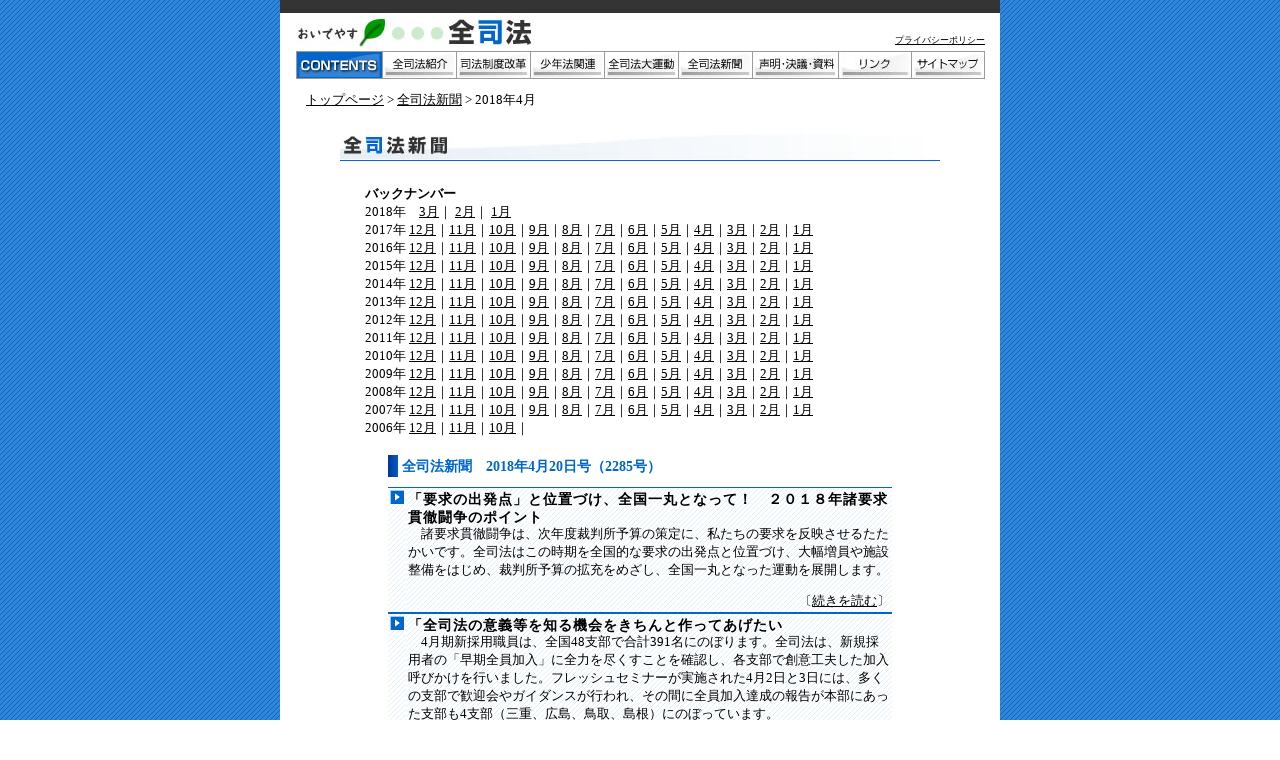

--- FILE ---
content_type: text/html
request_url: http://www.zenshiho.net/shinbun/back_1804.html
body_size: 4619
content:
<!DOCTYPE HTML PUBLIC "-//W3C//DTD HTML 4.01 Transitional//EN">
<html><!-- InstanceBegin template="/Templates/base.dwt" codeOutsideHTMLIsLocked="false" -->
<head>
	<meta http-equiv="Content-Type" content="text/html; charset=Shift_JIS">
	<meta http-equiv="Content-Style-Type" content="text/css">
<!-- InstanceBeginEditable name="doctitle" -->
	<title>おいでやす全司法労働組合 - 全司法新聞 -</title>
<!-- InstanceEndEditable --> 
	<script language="JavaScript" type="text/JavaScript"><!--
function MM_preloadImages() { //v3.0
  var d=document; if(d.images){ if(!d.MM_p) d.MM_p=new Array();
    var i,j=d.MM_p.length,a=MM_preloadImages.arguments; for(i=0; i<a.length; i++)
    if (a[i].indexOf("#")!=0){ d.MM_p[j]=new Image; d.MM_p[j++].src=a[i];}}
}

function MM_swapImgRestore() { //v3.0
  var i,x,a=document.MM_sr; for(i=0;a&&i<a.length&&(x=a[i])&&x.oSrc;i++) x.src=x.oSrc;
}

function MM_findObj(n, d) { //v4.01
  var p,i,x;  if(!d) d=document; if((p=n.indexOf("?"))>0&&parent.frames.length) {
    d=parent.frames[n.substring(p+1)].document; n=n.substring(0,p);}
  if(!(x=d[n])&&d.all) x=d.all[n]; for (i=0;!x&&i<d.forms.length;i++) x=d.forms[i][n];
  for(i=0;!x&&d.layers&&i<d.layers.length;i++) x=MM_findObj(n,d.layers[i].document);
  if(!x && d.getElementById) x=d.getElementById(n); return x;
}

function MM_swapImage() { //v3.0
  var i,j=0,x,a=MM_swapImage.arguments; document.MM_sr=new Array; for(i=0;i<(a.length-2);i+=3)
   if ((x=MM_findObj(a[i]))!=null){document.MM_sr[j++]=x; if(!x.oSrc) x.oSrc=x.src; x.src=a[i+2];}
}
// --></script>
	<link href="../basic.css" rel="stylesheet" type="text/css">
<!-- InstanceBeginEditable name="head" --><!-- InstanceEndEditable -->
</head>
<body leftmargin="0" topmargin="0" marginwidth="0" marginheight="0" onload="MM_preloadImages('../img/pagetop_over.gif','../img_header/logo_f2.jpg','../img_header/header_r3_c2_f2.jpg','../img_header/header_r3_c3_f2.jpg','../img_header/header_r3_c4_f2.jpg','../img_header/header_r3_c5_f2.jpg','../img_header/header_r3_c6_f2.jpg','../img_header/header_r3_c7_f2.jpg','../img_header/header_r3_c8_f2.jpg','../img_header/header_r3_c9_f2.jpg','../img_header/header_r3_c10_f2.jpg');">
<a name="PAGETOP"></a> 
<div align="center">
    <table width="720" height="100%" border="0" cellpadding="0" cellspacing="0">
      <tr> 
      <td height="90" valign="top" bgcolor="#333333">
	<table border="0" cellpadding="0" cellspacing="0" width="720">
          <!-- fwtable fwsrc="header.png" fwbase="header.jpg" fwstyle="Dreamweaver" fwdocid = "742308039" fwnested="0" -->
          <tr> 
            <td><img src="../img_header/spacer.gif" width="16" height="1" border="0" alt=""></td>
            <td><img src="../img_header/spacer.gif" width="86" height="1" border="0" alt=""></td>
            <td><img src="../img_header/spacer.gif" width="74" height="1" border="0" alt=""></td>
            <td><img src="../img_header/spacer.gif" width="74" height="1" border="0" alt=""></td>
            <td><img src="../img_header/spacer.gif" width="74" height="1" border="0" alt=""></td>
            <td><img src="../img_header/spacer.gif" width="74" height="1" border="0" alt=""></td>
            <td><img src="../img_header/spacer.gif" width="74" height="1" border="0" alt=""></td>
            <td><img src="../img_header/spacer.gif" width="86" height="1" border="0" alt=""></td>
            <td><img src="../img_header/spacer.gif" width="73" height="1" border="0" alt=""></td>
            <td><img src="../img_header/spacer.gif" width="74" height="1" border="0" alt=""></td>
            <td><img src="../img_header/spacer.gif" width="15" height="1" border="0" alt=""></td>
          </tr>
          <tr> 
            <td colspan="11"><img name="header_r1_c1" src="../img_header/header_r1_c1.jpg" width="720" height="13" border="0" alt=""></td>
          </tr>
          <tr> 
            <td rowspan="3"><img name="header_r2_c1" src="../img_header/header_r2_c1.jpg" width="16" height="77" border="0" alt=""></td>
            <td colspan="4" bgcolor="#FFFFFF"><a href="../index.html"
onMouseOut ="MM_swapImgRestore()"
onMouseOver="MM_swapImage('logo','','../img_header/logo_f2.jpg',1);"><img name="logo" src="../img_header/logo.jpg" width="308" height="36" border="0" alt="おいでやす全司法"></a></td>
            <td colspan="6" align="right" valign="bottom" bgcolor="#FFFFFF"> 
              <table border="0" cellspacing="0" cellpadding="0">
                <tr>
                  <td><a href="../policy.html" class="stxt">プライバシーポリシー</a></td>
                  <td width="15">&nbsp;</td>
                </tr>
              </table>
            </td>
          </tr>
          <tr> 
            <td><a href="#" onMouseOut="MM_swapImgRestore()" onMouseOver="MM_swapImage('header_r3_c2','','../img_header/header_r3_c2_f2.jpg',1);"><img name="header_r3_c2" src="../img_header/header_r3_c2.jpg" width="86" height="29" border="0" alt="CONTENTS"></a></td>
            <td><a href="../intro.html"
onMouseOut ="MM_swapImgRestore()"
onMouseOver="MM_swapImage('header_r3_c3','','../img_header/header_r3_c3_f2.jpg',1);"><img name="header_r3_c3" src="../img_header/header_r3_c3.jpg" width="74" height="29" border="0" alt="全司法紹介"></a></td>
            <td><a href="../kaikaku/index.html"
onMouseOut ="MM_swapImgRestore()"
onMouseOver="MM_swapImage('header_r3_c4','','../img_header/header_r3_c4_f2.jpg',1);"><img name="header_r3_c4" src="../img_header/header_r3_c4.jpg" width="74" height="29" border="0" alt="司法制度改革"></a></td>
            <td><a href="../shounen/index.html"
onMouseOut ="MM_swapImgRestore()"
onMouseOver="MM_swapImage('header_r3_c5','','../img_header/header_r3_c5_f2.jpg',1);"><img name="header_r3_c5" src="../img_header/header_r3_c5.jpg" width="74" height="29" border="0" alt="少年法関連"></a></td>
            <td><a href="../undo/index.html"
onMouseOut ="MM_swapImgRestore()"
onMouseOver="MM_swapImage('header_r3_c6','','../img_header/header_r3_c6_f2.jpg',1);"><img name="header_r3_c6" src="../img_header/header_r3_c6.jpg" width="74" height="29" border="0" alt="全司法大運動"></a></td>
            <td><a href="index.html"
onMouseOut ="MM_swapImgRestore()"
onMouseOver="MM_swapImage('header_r3_c7','','../img_header/header_r3_c7_f2.jpg',1);"><img name="header_r3_c7" src="../img_header/header_r3_c7.jpg" width="74" height="29" border="0" alt="全司法新聞"></a></td>
            <td><a href="../seimei/index.html"
onMouseOut ="MM_swapImgRestore()"
onMouseOver="MM_swapImage('header_r3_c8','','../img_header/header_r3_c8_f2.jpg',1);"><img name="header_r3_c8" src="../img_header/header_r3_c8.jpg" width="86" height="29" border="0" alt="声明・決議・資料"></a></td>
            <td><a href="../link.html"
onMouseOut ="MM_swapImgRestore()"
onMouseOver="MM_swapImage('header_r3_c9','','../img_header/header_r3_c9_f2.jpg',1);"><img name="header_r3_c9" src="../img_header/header_r3_c9.jpg" width="73" height="29" border="0" alt="リンク"></a></td>
            <td><a href="../sitemap.html"
onMouseOut ="MM_swapImgRestore()"
onMouseOver="MM_swapImage('header_r3_c10','','../img_header/header_r3_c10_f2.jpg',1);"><img name="header_r3_c10" src="../img_header/header_r3_c10.jpg" width="74" height="29" border="0" alt="サイトマップ"></a></td>
            <td rowspan="2"><img name="header_r3_c11" src="../img_header/header_r3_c11.jpg" width="15" height="41" border="0" alt=""></td>
          </tr>
          <tr> 
            <td colspan="9"><img name="header_r4_c2" src="../img_header/header_r4_c2.jpg" width="689" height="12" border="0" alt=""></td>
          </tr>
        </table></td>
      </tr>
      <tr> 
        <td align="center" valign="top" bgcolor="#FFFFFF"> <table width="688" border="0" cellspacing="0" cellpadding="0">
          <tr valign="top"> 
            <td><!-- InstanceBeginEditable name="NAVI" --> 
              <table border="0" cellspacing="0" cellpadding="0">
                <tr> 
                  <td width="10">&nbsp;</td>
                  <td>
                    <p>
                  <!--　パンくずリスト  --><a
		 href="../index.html">トップページ</a> &gt; <a
		 href="index.html">全司法新聞</a> &gt; 
		2018年4月</p></td>
            </tr>
		</table>
           <!-- InstanceEndEditable --></td>
          </tr>
          <tr valign="top">
            <td align="center">&nbsp;</td>
          </tr>
          <tr valign="top"> 
            <td align="center"><!-- InstanceBeginEditable name="CONTENTS" -->
        <table width="600" border="0" cellspacing="0" cellpadding="0">
                <tr> 
                  <td><img src="../img/title_shinbun.jpg" alt="全司法新聞" width="600" height="40"></td>
                </tr>
                <tr> 
                  <td>&nbsp;</td>
                </tr>

<!--　バックナンバーここから  -->
                <tr>
   <td align='center'>
    <table width='550' border='0' cellspacing='0' cellpadding='0'>
   <tr>
    <td><p><strong>バックナンバー</strong><br />
2018年　<a href="back_1803.html">3月</a>｜ <a href="back_1802.html">2月</a>｜ <a href="back_1801.html">1月</a><br />
2017年 <a href="back_1712.html">12月</a>｜<a href="back_1711.html">11月</a>｜<a href="back_1710.html">10月</a>｜<a href="back_1709.html">9月</a>｜<a href="back_1708.html">8月</a>｜<a href="back_1707.html">7月</a>｜<a href="back_1706.html">6月</a>｜<a href="back_1705.html">5月</a>｜<a href="back_1704.html">4月</a>｜<a href="back_1703.html">3月</a>｜<a href="back_1702.html">2月</a>｜<a href="back_1701.html">1月</a><br />
2016年 <a href="back_1612.html">12月</a>｜<a href="back_1611.html">11月</a>｜<a href="back_1610.html">10月</a>｜<a href="back_1609.html">9月</a>｜<a href="back_1608.html">8月</a>｜<a href="back_1607.html">7月</a>｜<a href="back_1606.html">6月</a>｜<a href="back_1605.html">5月</a>｜<a href="back_1604.html">4月</a>｜<a href="back_1603.html">3月</a>｜<a href="back_1602.html">2月</a>｜<a href="back_1601.html">1月</a><br />
2015年 <a href="back_1512.html">12月</a>｜<a href="back_1511.html">11月</a>｜<a href="back_1510.html">10月</a>｜<a href="back_1509.html">9月</a>｜<a href="back_1508.html">8月</a>｜<a href="back_1507.html">7月</a>｜<a href="back_1506.html">6月</a>｜<a href="back_1505.html">5月</a>｜<a href="back_1404.html">4月</a>｜<a href="back_1503.html">3月</a>｜<a href="back_1502.html">2月</a>｜<a href="back_1501.html">1月</a><br />
2014年 <a href="back_1412.html">12月</a>｜<a href="back_1411.html">11月</a>｜<a href="back_1410.html">10月</a>｜<a href="back_1409.html">9月</a>｜<a href="back_1408.html">8月</a>｜<a href="back_1407.html">7月</a>｜<a href="back_1406.html">6月</a>｜<a href="back_1405.html">5月</a>｜<a href="back_1404.html">4月</a>｜<a href="back_1403.html">3月</a>｜<a href="back_1402.html">2月</a>｜<a href="back_1401.html">1月</a><br />
2013年 <a href="back_1312.html">12月</a>｜<a href="back_1311.html">11月</a>｜<a href="back_1310.html">10月</a>｜<a href="back_1309.html">9月</a>｜<a href="back_1308.html">8月</a>｜<a href="back_1307.html">7月</a>｜<a href="back_1306.html">6月</a>｜<a href="back_1305.html">5月</a>｜<a href="back_1304.html">4月</a>｜<a href="back_1303.html">3月</a>｜<a href="back_1302.html">2月</a>｜<a href="back_1301.html">1月</a><br />
2012年 <a href="back_1212.html">12月</a>｜<a href="back_1211.html">11月</a>｜<a href="back_1210.html">10月</a>｜<a href="back_1209.html">9月</a>｜<a href="back_1208.html">8月</a>｜<a href="back_1207.html">7月</a>｜<a href="back_1206.html">6月</a>｜<a href="back_1205.html">5月</a>｜<a href="back_1204.html">4月</a>｜<a href="back_1203.html">3月</a>｜<a href="back_1202.html">2月</a>｜<a href="back_1201.html">1月</a><br />
2011年 <a href="back_1112.html">12月</a>｜<a href="back_1111.html">11月</a>｜<a href="back_1110.html">10月</a>｜<a href="back_1109.html">9月</a>｜<a href="back_1108.html">8月</a>｜<a href="back_1107.html">7月</a>｜<a href="back_1106.html">6月</a>｜<a href="back_1105.html">5月</a>｜<a href="back_1104.html">4月</a>｜<a href="back_1103.html">3月</a>｜<a href="back_1102.html">2月</a>｜<a href="back_1101.html">1月</a><br />
2010年 <a href="back_1012.html">12月</a>｜<a href="back_1011.html">11月</a>｜<a href="back_1010.html">10月</a>｜<a href="back_1009.html">9月</a>｜<a href="back_1008.html">8月</a>｜<a href="back_1007.html">7月</a>｜<a href="back_1006.html">6月</a>｜<a href="back_1005.html">5月</a>｜<a href="back_1004.html">4月</a>｜<a href="back_1003.html">3月</a>｜<a href="back_1002.html">2月</a>｜<a href="back_1001.html">1月</a><br />
2009年 <a href="back_0912.html">12月</a>｜<a href="back_0911.html">11月</a>｜<a href="back_0910.html">10月</a>｜<a href="back_0909.html">9月</a>｜<a href="back_0908.html">8月</a>｜<a href="back_0907.html">7月</a>｜<a href="back_0906.html">6月</a>｜<a href="back_0905.html">5月</a>｜<a href="back_0904.html">4月</a>｜<a href="back_0903.html">3月</a>｜<a href="back_0902.html">2月</a>｜<a href="back_0901.html">1月</a><br />
2008年 <a href="back_0812.html">12月</a>｜<a href="back_0811.html">11月</a>｜<a href="back_0810.html">10月</a>｜<a href="back_0809.html">9月</a>｜<a href="back_0808.html">8月</a>｜<a href="back_0807.html">7月</a>｜<a href="back_0806.html">6月</a>｜<a href="back_0805.html">5月</a>｜<a href="back_0804.html">4月</a>｜<a href="back_0803.html">3月</a>｜<a href="back_0802.html">2月</a>｜<a href="back_0801.html">1月</a><br />
2007年 <a href="back_0712.html">12月</a>｜<a href="back_0711.html">11月</a>｜<a href="back_0710.html">10月</a>｜<a href="back_0709.html">9月</a>｜<a href="back_0708.html">8月</a>｜<a href="back_0707.html">7月</a>｜<a href="back_0706.html">6月</a>｜<a href="back_0705.html">5月</a>｜<a href="back_0704.html">4月</a>｜<a href="back_0703.html">3月</a>｜<a href="back_0702.html">2月</a>｜<a href="back_0701.html">1月</a><br />
2006年 <a href="back_0612.html">12月</a>｜<a href="back_0611.html">11月</a>｜<a href="back_0610.html">10月</a>｜</p></td></tr>
    </table>
    </td></tr>
   <tr>
    <td align='center'>&nbsp;</td></tr>
<!--　バックナンバーここまで  -->

                <tr>
                  <td align="center">

<!--　上段記事ここから  -->

              <table width="500" border="0" cellspacing="0" cellpadding="2">
                  <tr valign="top">
                    <td colspan="2" class="sub">全司法新聞　2018年4月20日号（2285号）</td>
                  </tr>
                  <tr valign="top">
                    <td colspan="2"><img src="../index_header/spacer.gif" width="500" height="6"></td>
                  </tr>

<tr valign="top">
	<td width="14" class="top_shinbun_tl"><img src="../img/icon_shinbun.gif" alt="→" width="14" height="14" align="absmiddle"></td>
	<td width="486" class="top_shinbun_tl">
<p class="sub2">「要求の出発点」と位置づけ、全国一丸となって！　２０１８年諸要求貫徹闘争のポイント</p>
<p>
　諸要求貫徹闘争は、次年度裁判所予算の策定に、私たちの要求を反映させるたたかいです。全司法はこの時期を全国的な要求の出発点と位置づけ、大幅増員や施設整備をはじめ、裁判所予算の拡充をめざし、全国一丸となった運動を展開します。<br />
</p>
	<div align="right">〔<a href="2018/2285.html#01">続きを読む</a>〕</div>
	</td></tr>

<tr valign="top">
	<td width="14" class="top_shinbun_tl"><img src="../img/icon_shinbun.gif" alt="→" width="14" height="14" align="absmiddle"></td>
	<td width="486" class="top_shinbun_tl">
<p class="sub2">「全司法の意義等を知る機会をきちんと作ってあげたい</p>
<p>
　4月期新採用職員は、全国48支部で合計391名にのぼります。全司法は、新規採用者の「早期全員加入」に全力を尽くすことを確認し、各支部で創意工夫した加入呼びかけを行いました。フレッシュセミナーが実施された4月2日と3日には、多くの支部で歓迎会やガイダンスが行われ、その間に全員加入達成の報告が本部にあった支部も4支部（三重、広島、鳥取、島根）にのぼっています。<br />
</p>
	<div align="right">〔<a href="2018/2285.html#02">続きを読む</a>〕</div>
	</td></tr>

<tr valign="top">
	<td width="14" class="top_shinbun_tl"><img src="../img/icon_shinbun.gif" alt="→" width="14" height="14" align="absmiddle"></td>
	<td width="486" class="top_shinbun_tl">
<p class="sub2">「裁判手続等のＩＴ化」で全司法本部が書記長談話を発表</p>
<p>
　内閣官房に設置された「裁判手続等のＩＴ化検討会」は3月30日、「裁判手続等のＩＴ化に向けた取りまとめ」を行いました。<br />
　これを受けて、全司法本部は4月3日、「司法アクセスの向上と国民が利用しやすい裁判所の実現を求める（『裁判手続等のＩＴ化に向けた取りまとめ』を受けて）」と題する長岡書記長の談話を発表しました。<br />
</p>

	<div align="right">〔<a href="2018/2285.html#03">続きを読む</a>〕</div>
	</td></tr>

</table>

<!--　上段記事ここまで  -->
              </td>
                </tr>
<tr>
		<td align='center'>&nbsp;</td></tr>
<tr>
		<td align='center'>
<!--　　下段記事ここから  -->
	<table width="500" border="0" cellspacing="0" cellpadding="2">
	<tr valign="top">
		<td colspan="2" class="sub">全司法新聞　2018年4月5日号（2284号）</td></tr>
	<tr valign="top">
		<td colspan="2"><img src="../index_header/spacer.gif" width="500" height="6"></td></tr>

<tr valign="top">
	<td width="14" class="top_shinbun_tl"><img src="../img/icon_shinbun.gif" alt="→" width="14" height="14" align="absmiddle"></td>
	<td width="486" class="top_shinbun_tl">
<p class="sub2">職場のことを気軽に話せるみんなの「居場所」に　～もっと気軽に「職場会」を～</p>
<p>
　4月は、新規採用者を迎えるほか、県外からの転入を含む大きな規模での異動があります。全司法は、この時期を組織拡大・強化のために重要な時期と位置付けています。この春、職場の組合員で集まって、「つながり」を作ってみませんか。<br />
</p>
	<div align="right">〔<a href="2018/2284.html#01">続きを読む</a>〕</div>
	</td></tr>

<tr valign="top">
	<td width="14" class="top_shinbun_tl"><img src="../img/icon_shinbun.gif" alt="→" width="14" height="14" align="absmiddle"></td>
	<td width="486" class="top_shinbun_tl">
<p class="sub2">代替要員の賃金改善、定年延長・パワハラで「意見を聞いていく」　春闘期最高裁交渉</p>
<p>
　全司法本部は、「2018年国公労連統一要求書」および「2018年4月期における昇格改善要求書」に基づき、3月6日に和波人事局総務課長と、同月13日に堀田人事局長との交渉を実施しました。<br />
</p>
	<div align="right">〔<a href="2018/2284.html#02">続きを読む</a>〕</div>
	</td></tr>

<tr valign="top">
	<td width="14" class="top_shinbun_tl"><img src="../img/icon_shinbun.gif" alt="→" width="14" height="14" align="absmiddle"></td>
	<td width="486" class="top_shinbun_tl">
<p class="sub2">新しく採用されたみなさんへ　こうなっています、裁判所の労働条件</p>
<p>
　全司法は、裁判所でたった一つの労働組合です。<br />
　職員を代表して当局と話し合い、労働条件を維持・改善しています。みなさんが気になっている、裁判所の労働条件について、ここで少しお知らせします。<br />
</p>
	<div align="right">〔<a href="2018/2284.html#03">続きを読む</a>〕</div>
	</td></tr>

</table>
              <!-- 下段記事ここまで -->
              </td>
                </tr><tr>
		<td align='center'>&nbsp;</td></tr></table>
        <!-- InstanceEndEditable --></td>
          </tr>
        </table></td>
      </tr>
      <tr>
        <td height="100%" bgcolor="#FFFFFF">&nbsp;</td>
      </tr>
      <tr> 
        <td align="center" bgcolor="#FFFFFF">
<table width="720" height="28" border="0" cellpadding="0" cellspacing="0">
          <tr> 
            <td align="right"><a href="#PAGETOP" onMouseOut="MM_swapImgRestore()" onMouseOver="MM_swapImage('PAGETOP','','../img/pagetop_over.gif',1)"><img src="../img/pagetop_up.gif" alt="ページの先頭へ" name="PAGETOP" width="106" height="20" border="0"></a></td>
            <td width="10" align="right">&nbsp;</td>
          </tr>
        </table>
        </td>
      </tr>
      <tr> 
        <td height="32" align="center" bgcolor="#333333" class="copyright">（C)全司法労働組合 
          All rights reserved. 東京都千代田区隼町4-2 最高裁判所内　TEL 03-6272-9810 </td>
      </tr>
    </table>
  
</div>
</body>
<!-- InstanceEnd -->
</html>


--- FILE ---
content_type: text/css
request_url: http://www.zenshiho.net/basic.css
body_size: 1340
content:
body {	
	background: url(img/wall.gif) repeat fixed;
	font-size: small;
	color: #000000;
	margin: 0;
}

img {
	border: none;
	
}

table {
	font-size: small;
	color: #000000;
	line-height: 140%;
}

a:link {
	color: #000000;
}
a:visited {
	color: #000000;
}
a:hover {
	color: #0066CC;
	text-decoration: none;
}
a:active {
	color: #FF6666;
}

/*NAVI*/
.navi_whatsnew {
	color: #000000;
	border-bottom-color: #000000;
	line-height: 110%;
}
a.navi_whatsnew {
	border-bottom-color: #FFFFFF;
	line-height: 110%;
}

a.navi_whatsnew:visited {
	color: #000000;
	border-bottom-color: #000000;
	line-height: 110%;
}

a.navi_whatsnew:hover {
	color: #FF0000;
	text-decoration: none;
	line-height: 110%;
}
.navi_shinbun {
	color: #000000;
	border-bottom-color: #000000;
	line-height: 110%;
}
a.navi_shinbun {
	border-bottom-color: #FFFFFF;
	line-height: 110%;
}

a.navi_shinbun:visited {
	color: #000000;
	border-bottom-color: #000000;
	line-height: 110%;
}

a.navi_shinbun:hover {
	color: #0066CC;
	text-decoration: none;
	line-height: 110%;
}
.navi_pr {
	color: #000000;
	border-bottom-color: #000000;
	line-height: 110%;
}
a.navi_pr {
	border-bottom-color: #FFFFFF;
	line-height: 110%;
}

a.navi_pr:visited {
	color: #000000;
	border-bottom-color: #000000;
	line-height: 110%;
}

a.navi_pr:hover {
	color: #009933;
	text-decoration: none;
	line-height: 110%;
}

.c-whatsnew {
	color: #FF0000;
}
.c-shinbun {
	color: #0066CC;
}
.c-pr {
	color: #009933;
}

.mtxt {	
	font-size: 12px;
	line-height: 120%;
}
.stxt {
	font-family: "ＭＳ ゴシック", "Osaka－等幅";
	font-size: xx-small;
	line-height: 110%;
}
.no {
	font-family: "ＭＳ ゴシック", "Osaka－等幅";
	font-size: xx-small;
	line-height: 110%;
	color: #0066CC;
}
.cap {
	font-family: "ＭＳ ゴシック", "Osaka－等幅";
	font-size: 10px;
	line-height: 110%;
	word-spacing: 1px;
}
.copyright {
	font-family: "ＭＳ ゴシック", "Osaka－等幅";
	font-size: 10px;
	line-height: 110%;
	word-spacing: 1px;
	color: #FFFFFF;
}
.fc_red {
	color: #FF0000;
}
.fc_blue {
	color: #0066CC;
}
.fc_green {
	color: #009933;
}

.title {
	font-size: 18px;
	color: #0066CC;
	font-family: "ＭＳ ゴシック", "Osaka－等幅";
	font-weight: bold;
	line-height: 1.2em;
}
.sub {
	font-size: 110%;
	color: #0066CC;
	font-weight: bold;
	font-family: "ＭＳ ゴシック", "Osaka－等幅";
	background: url(img/sub.jpg) no-repeat;
	padding-left: 14px;
	margin-bottom: -0.5em;
	margin-top: 1.5em;
}
.sub2 {
	font-size: 110%;
	color: #000000;
	font-weight: bold;
	letter-spacing: 1px;
	margin-bottom: -1em;
}
.sub3 {
	color: #0066CC;
	margin-bottom: -1.5em;
}
.subbig {
	font-size: 150%;
	color: #000000;
	font-weight: bold;
	line-height: 120%;
}

form {
	margin-bottom: 0px;
	margin-left: 0px;
	margin-right: 0px;
	margin-top: 0px;
}
.pointer {
	cursor: hand;
}
.b-bold {
	font-size: 120%;
	font-weight: bold;
}

h1 {
	font-size: x-small;
	color: #000000;
	margin: 0px;
}
h2 {
	font-size: 120%;
	color: #3AB1B1;
	line-height: 120%;
	font-weight: bold;
	border: 1px solid #3AB1B1;
	padding: 6px;
	margin: 0px 0px -10px 0px;
}
h3 {
	font-size: 120%;
	color: #0066FF;
	line-height: 120%;
	font-weight: bold;
	border: 1px solid #0099FF;
	padding: 6px;
	margin: 20px 0px 5px 0px;
}

h4 {
	font-size: 120%;
	color: #006633;
	line-height: 120%;
	font-weight: bold;
	border: 1px solid #66CC00;
	padding: 6px;
	margin: 20px 0px 5px 0px;
}

.hr_gray {
	border: 1px dotted #CCCCCC;
}

.news {
	padding-left: 1.2em;
} 
.wide {
	width: 720px;
} 


hr {
	border: 1px solid #CCCCCC;
}


.top_whatsnew {
	background: url(img/top_wall_whatsnew.gif);
	border-top: 1px solid #FF0000;
	border-right: 1px solid #FF0000;
	border-bottom: 1px solid #FF0000;
	border-left: 1px  solid #FF0000;
}
.top_whatsnew_tl {
	background: url(img/top_wall_whatsnew.gif);
	border-top: 1px solid #FF0000;
	border-right: 1px #FF0000;
	border-bottom: 1px solid #FF0000;
	border-left: 1px #FF0000;
}
.top_whatsnew_bl {
	background: url(img/top_wall_whatsnew.gif);
	border-top: 1px #FF0000;
	border-right: 1px #FF0000;
	border-bottom: 1px solid #FF0000;
	border-left: 1px #FF0000;
}

.top_shinbun {
	background: url(img/top_wall_shinbun.gif);
	border-top: 1px #0066CC;
	border-right: 1px #0066CC;
	border-bottom: 1px solid #0066CC;
	border-left: 1px #0066CC;
}
.top_shinbun_tl {
	background: url(img/top_wall_shinbun.gif);
	border-top: 1px solid #0066CC;
	border-right: 1px #0066CC;
	border-bottom: 1px solid #0066CC;
	border-left: 1px #0066CC;
}
.top_shinbun_bl {
	background: url(img/top_wall_shinbun.gif);
	border-top: 1px #0066CC;
	border-right: 1px #0066CC;
	border-bottom: 1px solid #0066CC;
	border-left: 1px #0066CC;
}



.top_pr {
	background: url(img/top_wall_pr.gif);
	border-top: 1px #009933;
	border-right: 1px #009933;
	border-bottom: 1px solid #009933;
	border-left: 1px #009933;
}
.midashi_index {
	background: url(img/top_wall_whatsnew.gif);
	border: 1px dotted #FF0000;
	line-height: 180%;

}
.midashi {
	background: url(img/top_wall_pr.gif);
	border: 1px dotted #666666;

}
ul { 
list-style-image: url(img/mark.gif); 
} 

.SubTitle {
	padding		:10px 0px;
	font-weight	:bold;
	color: #993300;
}
.SubTitle2 {
	padding		:10px 0px;
	font-weight	:bold;
	color: #993300;
	text-align: right;
}

ol { padding-left: 1em;
	margin: 1em;}

.alpha { list-style-type: lower-alpha;
	padding-left: 1em;
	margin: 0 0 0 1em;
	margin-top: -1em;
	list-style-image: none;}

.roman { list-style-type: lower-roman;
	padding-left: 1em;
	margin: 0 0 0 1em;
	margin-top: -1em;
	list-style-image: none;}

.list { list-style-image: none;
	padding-left: 1em;
	margin: 0 0 0 1em;}

.cell { padding: 5px;
	background-color: #fff;
	text-align: center;}

.cell2 { padding: 0 0 5px 10px;
	white-space: nowrap;}

.cap2 { font-size: 80%;
	font-weight: bold;
	text-align: center;}

/*画像*/
.p_right { float: right; padding: 5px; text-align: center; width: 250px;}

.p_right2 { float: right; padding: 0 0 0 5px; text-align: center; width: 100px;}

.p_right3 { float: right; padding: 0 0 0 5px; text-align: center; width: 120px;}

.p_left { float: left; padding: 5px; text-align: center; width: 250px;}

.p_left2 { float: left; padding: 0 5px 0 0; text-align: center; width: 180px;}


/*文字間*/
.word4 {
	letter-spacing: 0.25em;
}
.word3 {
	letter-spacing: 1em;
}
.word2 {
	letter-spacing: 3em;
}

blockquote { padding-left: 1em;
	margin: 0 0 0 1em;}

/*文字間ここまで*/
